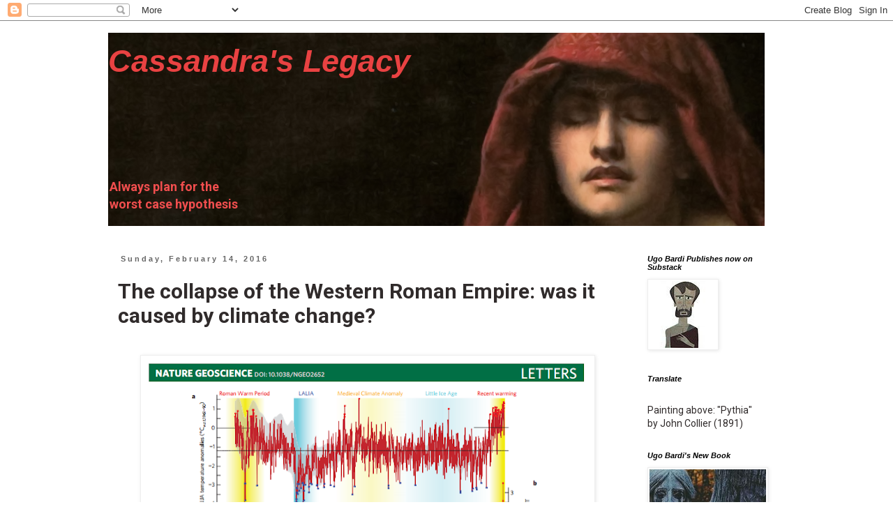

--- FILE ---
content_type: text/html; charset=utf-8
request_url: https://www.google.com/recaptcha/api2/aframe
body_size: 268
content:
<!DOCTYPE HTML><html><head><meta http-equiv="content-type" content="text/html; charset=UTF-8"></head><body><script nonce="SJ1Dw5BL_02zXafUtZ8i0A">/** Anti-fraud and anti-abuse applications only. See google.com/recaptcha */ try{var clients={'sodar':'https://pagead2.googlesyndication.com/pagead/sodar?'};window.addEventListener("message",function(a){try{if(a.source===window.parent){var b=JSON.parse(a.data);var c=clients[b['id']];if(c){var d=document.createElement('img');d.src=c+b['params']+'&rc='+(localStorage.getItem("rc::a")?sessionStorage.getItem("rc::b"):"");window.document.body.appendChild(d);sessionStorage.setItem("rc::e",parseInt(sessionStorage.getItem("rc::e")||0)+1);localStorage.setItem("rc::h",'1769397767873');}}}catch(b){}});window.parent.postMessage("_grecaptcha_ready", "*");}catch(b){}</script></body></html>